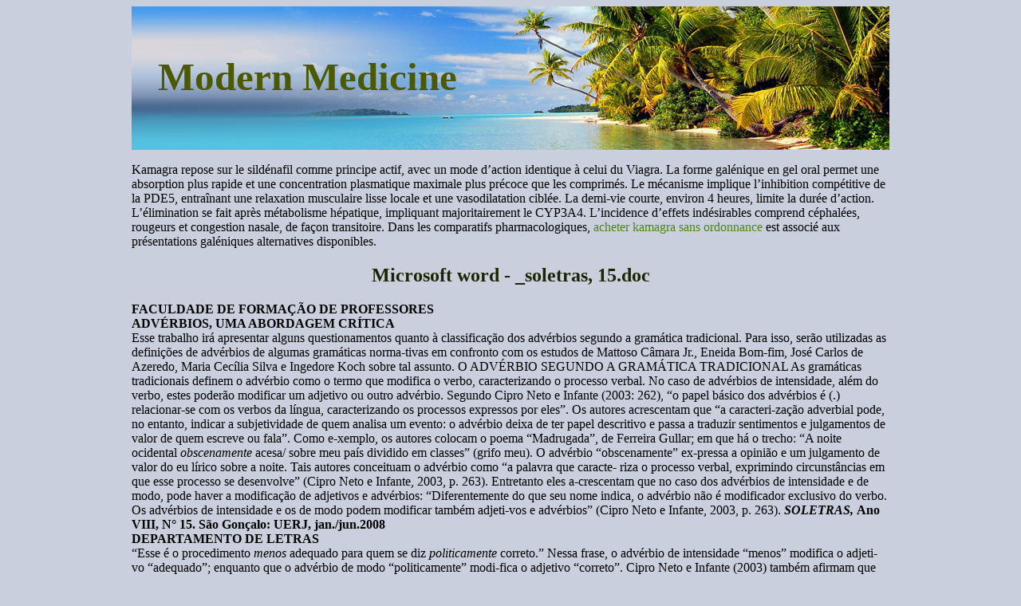

--- FILE ---
content_type: text/html; charset=UTF-8
request_url: http://medicinemodern.com/f/filologia.org.br1.html
body_size: 7604
content:
<!DOCTYPE html>
<html>
<head>
<meta name="viewport" content="width=device-width, initial-scale=1.0">
<meta http-equiv="content-type" content="text/html; charset=utf-8">
<title>Microsoft word - _soletras, 15.doc</title>

<link rel="stylesheet" href="/images/medicinemodernm.css" type="text/css"/>
<link rel="canonical"  href="http://medicinemodern.com/f/filologia.org.br1.html" />
<base  href="http://medicinemodern.com/">
</head>
<body>
<div class="centralpart"><div class="loltop"><div class="minerlogotype"><a href="/">Modern Medicine</a></div></div>
<div class="minecontainer">
<p><p>Kamagra repose sur le sildénafil comme principe actif, avec un mode d’action identique à celui du Viagra. La forme galénique en gel oral permet une absorption plus rapide et une concentration plasmatique maximale plus précoce que les comprimés. Le mécanisme implique l’inhibition compétitive de la PDE5, entraînant une relaxation musculaire lisse locale et une vasodilatation ciblée. La demi-vie courte, environ 4 heures, limite la durée d’action. L’élimination se fait après métabolisme hépatique, impliquant majoritairement le CYP3A4. L’incidence d’effets indésirables comprend céphalées, rougeurs et congestion nasale, de façon transitoire. Dans les comparatifs pharmacologiques, <a href="https://maisonmedicaledelamorlaye.fr/dysfonction-erectile/kamagra/">acheter kamagra sans ordonnance</a> est associé aux présentations galéniques alternatives disponibles.</p>
<p>
<h2>Microsoft word - _soletras, 15.doc</h2>
<b>FACULDADE DE FORMAÇÃO DE PROFESSORES </b><br/>
<b>ADVÉRBIOS, UMA ABORDAGEM CRÍTICA </b><br/>
Esse trabalho irá apresentar alguns questionamentos quanto à 
classificação dos advérbios segundo a gramática tradicional. Para isso, serão utilizadas as definições de advérbios de algumas gramáticas norma-tivas em confronto com os estudos de Mattoso Câmara Jr., Eneida Bom-fim, José Carlos de Azeredo, Maria Cecília Silva e Ingedore Koch sobre tal assunto. 
O ADVÉRBIO SEGUNDO A GRAMÁTICA TRADICIONAL 
As gramáticas tradicionais definem o advérbio como o termo que 
modifica o verbo, caracterizando o processo verbal. No caso de advérbios de intensidade, além do verbo, estes poderão modificar um adjetivo ou outro advérbio. 
Segundo Cipro Neto e Infante (2003: 262), “o papel básico dos 
advérbios é (.) relacionar-se com os verbos da língua, caracterizando os processos expressos por eles”. Os autores acrescentam que “a caracteri-zação adverbial pode, no entanto, indicar a subjetividade de quem analisa um evento: o advérbio deixa de ter papel descritivo e passa a traduzir sentimentos e julgamentos de valor de quem escreve ou fala”. Como e-xemplo, os autores colocam o poema “Madrugada”, de Ferreira Gullar; em que há o trecho: “A noite ocidental <i>obscenamente</i> acesa/ sobre meu país dividido em classes” (grifo meu). O advérbio “obscenamente” ex-pressa a opinião e um julgamento de valor do eu lírico sobre a noite. 
Tais autores conceituam o advérbio como “a palavra que caracte-
riza o processo verbal, exprimindo circunstâncias em que esse processo se desenvolve” (Cipro Neto e Infante, 2003, p. 263). Entretanto eles a-crescentam que no caso dos advérbios de intensidade e de modo, pode haver a modificação de adjetivos e advérbios: “Diferentemente do que seu nome indica, o advérbio não é modificador exclusivo do verbo. Os advérbios de intensidade e os de modo podem modificar também adjeti-vos e advérbios” (Cipro Neto e Infante, 2003, p. 263). 
<i><b>SOLETRAS, </b></i><b>Ano VIII, N° 15. São Gonçalo: UERJ, jan./jun.2008 </b><br/>
<b>DEPARTAMENTO DE LETRAS </b><br/>
“Esse é o procedimento <i>menos</i> adequado para quem se diz <i>politicamente</i> correto.” 
Nessa frase, o advérbio de intensidade “menos” modifica o adjeti-
vo “adequado”; enquanto que o advérbio de modo “politicamente” modi-fica o adjetivo “correto”. 
Cipro Neto e Infante (2003) também afirmam que há casos em 
que os advérbios podem se referir a uma oração inteira. Segundo os auto-res, normalmente, nesses casos, os advérbios “transmitem a avaliação de quem fala ou escreve sobre o conteúdo da oração”. Isso ocorre em frases do tipo: “<i>Infelizmente</i>, o congresso não aprovou o projeto” ou “<i>Lamenta-velmente</i>, ele não estará conosco na próxima semana” (p. 264). Na pri-meira frase, o advérbio indica que o falante gostaria que o congresso a-provasse o projeto. Já na segunda, o emissor desejaria a presença do seu referente na próxima semana. 
A definição que Cereja e Magalhães (1999, p. 172) fornecem de 
advérbio não difere muito da vista anteriormente: “Advérbio é a palavra que geralmente modifica o verbo, indicando as circunstâncias em que se dá a ação verbal”. Entretanto, os autores acrescentam que os advérbios também podem modificar não só os adjetivos e os advérbios, conforme Cipro Neto e Infante disseram, mas também os substantivos: “Etimologi-camente, advérbio – <i>ad</i> (“junto de”) + verbo – significa “o termo que a-companha o verbo”. Apesar disso, os advérbios de intensidade podem acompanhar, além do verbo, substantivos, adjetivos e advérbios”. Como exemplo de advérbio modificador de substantivo, há a seguinte frase: “<i>Quase</i> médico, já consulta com eficiência”. O advérbio “quase” estaria, nesse caso, modificando o substantivo médico. 
Outra divergência existente entre as duas gramáticas refere-se à 
classificação do advérbio “nunca”. A gramática de Cipro Neto e Infante classifica tal advérbio como de tempo; enquanto que a de Cereja e Maga-lhães, como de negação. 
Contudo, ambas as gramáticas afirmam que os advérbios são pa-
lavras invariáveis em gênero e número, mas podem variar em grau (com-parativo e superlativo). 
Cunha e Cintra (2007, p. 541) classificam o advérbio como “fun-
damentalmente, um modificador do verbo”. Mas acrescentam que os ad-vérbios de intensidade podem reforçar o sentido de um adjetivo e de um advérbio, como Cipro Neto e Infante colocaram. Além disso, Cunha e 
<i><b>SOLETRAS, </b></i><b>Ano VIII, N° 15. São Gonçalo: UERJ, jan./jun.2008 </b><br/>
<b>FACULDADE DE FORMAÇÃO DE PROFESSORES </b><br/>
Cintra ressalvam que há advérbios que modificam toda a oração. Isso a-parece nas três gramáticas aqui mencionadas. 
Cunha e Cintra (2007, p. 542), no entanto, observam que 
Sob a denominação de ADVÉRBIOS reúnem-se, tradicionalmente, numa 
classe heterogênea, palavras de natureza nominal e pronominal com distribui-ção e funções às vezes muito diversas. Por esta razão, nota-se entre os lingüis-tas modernos uma tendência de reexaminar o conceito de advérbio, limitando-o seja do ponto de vista funcional, seja do ponto de vista semântico. 
Para Câmara Jr. (1970) os vocábulos dividem-se em nomes, pro-
nomes e verbos. O advérbio, para ele, é um nome ou um pronome exer-cendo uma função modificadora. Dessa forma, o advérbio não seria uma classe de palavra e sim uma função que determinados vocábulos (nomes ou pronomes) exercem na frase. 
Os vocábulos, de acordo com sua hierarquia funcional, podem ser 
primários, secundários e terciários, ou seja, principais, adjuntos e subjun-tos (Jespersen <i>apud</i> Câmara Jr, 1970). Com isso, os substantivos são principais ou primários, pois constituem o elemento determinado de um sintagma. Os adjetivos, por sua vez, são secundários ou adjuntos por se-rem determinantes. Já os advérbios são terciários ou subjuntos, uma vez que são determinantes de outros determinantes: “o advérbio é o determi-nante de outro determinante: modifica assim o adjetivo, o verbo ou o verbo conjugado com seus complementos essenciais, porque este (.) é determinante de um nome ou pronome sujeito” (Câmara Jr, 1970, p. 160). 
Para Câmara Jr. (2004), palavras como “aqui”, “aí”, “ali” e “lá”, 
classificadas pela gramática tradicional como advérbios de lugar, são lo-cativos, isto é, pronomes demonstrativos com função adverbial. 
Bomfim (1988) também questiona a classificação de tais palavras 
como advérbios. A autora defende que estes são pronomes, uma vez que são dêiticos e podem exercer função de sujeito. Como exemplo, a autora coloca as seguintes frases: “<i>Aqui</i> é o melhor lugar do mundo” e “<i>Lá</i> con-tinua um paraíso” (Bomfim, 1988, p. 36). Além desses, a autora inclui como pronomes os advérbios de tempo “ontem”, “hoje”, “amanhã”. Es-ses seriam locativos temporais e, como os locativos espaciais, também são dêiticos e podem exercer função de sujeito. 
<i><b>SOLETRAS, </b></i><b>Ano VIII, N° 15. São Gonçalo: UERJ, jan./jun.2008 </b><br/>
<b>DEPARTAMENTO DE LETRAS </b><br/>
Além disso, Bomfim ressalva que “lá” pode ser antecedente de 
um pronome relativo. Como o pronome relativo possui sempre um nome como antecedente, tal vocábulo seria, então, um pronome e não um ad-vérbio. Para ilustrar tal afirmação, há a seguinte frase: “<i>Lá </i>onde morei mora agora meu cunhado” (Bomfim, 1988, p. 36). 
Bomfim critica a conceituação de advérbio dada pelas gramáticas 
tradicionais, pois há advérbios que não expressam circunstância, não se referem ao processo verbal e não são intensificadores como afirmam tra-dicionalmente as gramáticas. Os advérbios de negação, afirmação e dú-vida estão nesse caso. Tais palavras, na verdade, “expressam uma opini-ão do locutor ou sua dúvida sobre o enunciado” (Bomfim, 1988, p. 6). No caso dos advérbios de dúvida, por exemplo, a dúvida não é uma cir-cunstância dada ao verbo. A incerteza sobre algo é pertencente ao próprio sujeito da enunciação. 
A autora também comenta que os advérbios de intensidade rela-
cionam-se a adjetivos e a advérbios para expressar grau e não para inten-sificá-los. Há também casos em que tais advérbios não se relacionam a adjetivos ou advérbios de fato. Como exemplo, há as seguintes frases: “Andou <i>muito</i>” e “Comeu <i>pouco</i>” (Bomfim, 1988, p. 7). 
A autora defende que “muito” e “pouco”, nas frases anteriores, 
incidem sobre o resultado do processo verbal e não sobre o verbo. Na primeira frase, “muito” refere-se ao espaço percorrido (cf. “Andou <i>mui-tas</i> léguas”). Já na segunda, “pouco” refere-se ao volume do que foi co-mido (cf. “Comeu <i>poucas</i> frutas”). Nessas estruturas, Bomfim acredita que não há nem intensificadores nem advérbios, mas pronomes indefini-dos (Bomfim, 1988, p. 8). 
As frases em que realmente é o processo verbal que é atingindo 
são: “Amou <i>muito</i>” e “Trabalhou <i>pouco</i>”. Isso pode ser percebido com-parando as frases anteriores com “Na juventude amou <i>muito muitas </i>cam-ponesas”. Dessa forma, Bomfim afirma que há dois tipos de intensifica-dores: 1) os de adjetivos e advérbios; e 2) os de verbos. 
A autora questiona também a classificação dos advérbios interro-
gativos. Segundo ela, “considerar estes vocábulos simplesmente como advérbios de tempo, de lugar, etc. implica considerar as interrogações indi-retas como <i>orações substantivas sem conectivos</i>” (Bomfim, 1988, p. 14). 
Azeredo (1999, p. 43) define os advérbios como a classe de “pa-
lavras invariáveis que, quanto à distribuição, funcionam como modifica-
<i><b>SOLETRAS, </b></i><b>Ano VIII, N° 15. São Gonçalo: UERJ, jan./jun.2008 </b><br/>
<b>FACULDADE DE FORMAÇÃO DE PROFESSORES </b><br/>
dores, quanto a o sentido, exprimem circunstâncias (tempo, lugar e mo-do), intensidade ou atitude”. Além disso, os advérbios servem como nú-cleo de um sintagma verbal (Azeredo, 2004). 
O autor acrescenta que o sintagma adverbial pode servir de predi-
cador ou modificador. Quando predicador, será introduzido pelo transpo-sitor “ser”, conforme os seguintes exemplos: “O acidente foi <i>aqui</i>”, “A inauguração será <i>amanhã</i>”, etc. Já como modificador, pode relacionar-se: 1) a toda oração, como nas frases “<i>Devagar </i>se vai ao longe” e “<i>Talvez</i> eles possam vir”; 2) ao verbo (“Eles conversaram <i>demoradamente</i>” e “Estamos morando <i>aqui</i>”); 3) ao adjetivo (“<i>levemente</i> ferido”); 4) ao substantivo (“os exemplos <i>acima</i>”); 5) ou então a outro advérbio: “<i>incri-velmente</i> longe”. (Azeredo, 1999, p. 96). 
Azeredo (2004) ressalta que a maioria dos verbos é empregada 
para localizar os objetos aos quais fazemos referência no tempo e no es-paço. Portanto, os advérbios exprimem basicamente “posições temporais relativamente a um ponto convencional na linha do tempo” e “posições espaciais relativamente a um ponto convencional no espaço, físico ou textual” (Azeredo, 2004, p. 143-4). O autor salienta que as subclasses de advérbios de intensidade, de modo, de dúvida e de negação são bem me-nores. 
Silva e Koch (1996) classificam os advérbios como “modificado-
res circunstanciais” e inserem-nos nos sintagmas preposicionados. Isso corrobora com Bomfim (1988) que defende que os advérbios possuem uma preposição implícita. Para exemplificar tal afirmação, Bonfim (1988) utiliza a seguinte frase: “Vamos marcar o encontro <i>lá</i>”. Se essa frase for confrontada com “Vamos marcar o encontro <i> na praia</i>”, perce-be-se que o <i>lá</i> não vem regido de preposição, mas tem a preposição <i>em</i> implícita, como atesta a segunda frase. 
Em frases como “<i>Felizmente</i>, não houve vítimas no desastre”, em 
que “Felizmente” relaciona-se a toda a oração, Silva e Koch (1996: 20) não classificam tal termo como modificador circunstancial, uma vez que não está indicando nenhuma circunstância. A tal palavra, atribuem a de-nominação de “modalizador” ou “modificador atitudinal”, uma vez que “felizmente” exprime o sentimento do falante em relação aos fatos da proposição. 
<i><b>SOLETRAS, </b></i><b>Ano VIII, N° 15. São Gonçalo: UERJ, jan./jun.2008 </b><br/>
<b>DEPARTAMENTO DE LETRAS </b><br/>
Considerando os argumentos expostos anteriormente, pode-se 
perceber que não há um consenso quanto à classificação dos advérbios. Desse modo, faz-se necessária uma revisão da nomenclatura gramatical brasileira quanto a esse aspecto. 
É preciso que determinadas classificações e conceitos a respeito 
dos advérbios sejam revistos para que as falhas existentes na classifica-ção tradicional sejam corrigidas e não continuem a ser ensinadas como a gramática normativa prescreve. 
AZEREDO, José Carlos de. <i>Fundamentos de gramática do português</i>. Rio de Janeiro: Jorge Zahar, 2004. 
––––––<i>. Iniciação à sintaxe do português</i>. Rio de Janeiro: Jorge Zahar, 1999. 
BOMFIM, Eneida. <i>Advérbios</i>. São Paulo: Ática, 1988. 
CÂMARA JÚNIOR, J. Mattoso. <i>Estrutura da língua portuguesa</i>. 36ª ed. Petrópolis: Vozes, 2004. 
––––––<i>. Princípios de lingüística geral</i>. Rio de Janeiro: Acadêmica, 1970. 
CEREJA, William Roberto e MAGALHÃES, Thereza Cochar. <i>Gramáti-ca reflexiva</i>: texto, semântica e interação. São Paulo: Atual, 1999. 
CIPRO NETO, Pasquale e INFANTE, Ulisses. <i>Gramática da língua por-tuguesa</i>. São Paulo: Scipione, 2003. 
CUNHA, Celso e CINTRA, Lindley. <i>Nova gramática do português con-temporâneo</i>. Rio de Janeiro: Lexikon Informática, 2007. 
SOUZA E SILVA, Maria Cecília Pérez e KOCH, Ingedore. <i>Lingüística aplicada ao português</i>: sintaxe. São Paulo: Cortez, 1996, p. 67-9. 
<i><b>SOLETRAS, </b></i><b>Ano VIII, N° 15. São Gonçalo: UERJ, jan./jun.2008 </b><br/>

<p>Source: http://www.filologia.org.br/soletras/15/adverbios_uma_abordagem_critica.pdf
<div><div><article><h3><a href="/d/dspace.ceu.es1.html">Rapid separation of tetracycline derivatives and their main degradation products by capillary zone electrophoresis</a></h3> <p>  Electrophoresis  2001,  22 , 2775–2781 Carmen García-Ruiz1   Rapid separation of tetracycline derivatives   Antonio L. Crego1 Jose L. Lavandera2   and their main degradation products by capillary   Maria L. Marina1   zone electrophoresis  A mixture of five tetracycline (TC) derivatives: minocycline (MC), demeclocycline(DMCTC), doxycycline (DC), and sancycline (SC), as well as each TC d</p></article></div></div>

<div><div><article><h3><a href="/p/porckepzes.hu1.html">1cleg_oa.indd</a></h3> <p> Glucosamine, Chondroitin Sulfate, and the Two in Combination Daniel O. Clegg, M.D., Domenic J. Reda, Ph.D., Crystal L. Harris, Pharm.D., Marguerite A. Klein, M.S., James R. O’Dell, M.D., Michele M. Hooper, M.D., John D. Bradley, M.D., Clifton O. Bingham III, M.D., Michael H. Weisman, M.D., Christopher G. Jackson, M.D., Nancy E. Lane, M.D., John J. Cush, M.D., Larry W. Moreland, M.D., H. Ralp</p></article></div></div>

<nav><a href="/a/" title="A Modern Medicine">A</a> |
<a href="/b/" title="B Modern Medicine">B</a> |
<a href="/c/" title="C Modern Medicine">C</a> |
<a href="/d/" title="D Modern Medicine">D</a> |
<a href="/e/" title="E Modern Medicine">E</a> |
<a href="/f/" title="F Modern Medicine">F</a> |
<a href="/g/" title="G Modern Medicine">G</a> |
<a href="/h/" title="H Modern Medicine">H</a> |
<a href="/i/" title="I Modern Medicine">I</a> |
<a href="/j/" title="J Modern Medicine">J</a> |
<a href="/k/" title="K Modern Medicine">K</a> |
<a href="/l/" title="L Modern Medicine">L</a> |
<a href="/m/" title="M Modern Medicine">M</a> |
<a href="/n/" title="N Modern Medicine">N</a> |
<a href="/o/" title="O Modern Medicine">O</a> |
<a href="/p/" title="P Modern Medicine">P</a> |
<a href="/q/" title="Q Modern Medicine">Q</a> |
<a href="/r/" title="R Modern Medicine">R</a> |
<a href="/s/" title="S Modern Medicine">S</a> |<a href="/t/" title="T Modern Medicine">T</a> |
<a href="/u/" title="U Modern Medicine">U</a> |
<a href="/v/" title="V Modern Medicine">V</a> |
<a href="/w/" title="W Modern Medicine">W</a> |<a href="/x/" title="X Modern Medicine">X</a> |
<a href="/y/" title="Y Modern Medicine">Y</a> |
<a href="/z/" title="Z Modern Medicine">Z</a> |
<a href="/0/" title="0-9 Modern Medicine">0-9</a> |
</nav>
</div>
© 2010-2018 Modern Medicine
</div><script defer src="https://static.cloudflareinsights.com/beacon.min.js/vcd15cbe7772f49c399c6a5babf22c1241717689176015" integrity="sha512-ZpsOmlRQV6y907TI0dKBHq9Md29nnaEIPlkf84rnaERnq6zvWvPUqr2ft8M1aS28oN72PdrCzSjY4U6VaAw1EQ==" data-cf-beacon='{"version":"2024.11.0","token":"41ce83cc33154ff291e976d84c65df91","r":1,"server_timing":{"name":{"cfCacheStatus":true,"cfEdge":true,"cfExtPri":true,"cfL4":true,"cfOrigin":true,"cfSpeedBrain":true},"location_startswith":null}}' crossorigin="anonymous"></script>
</body></html>